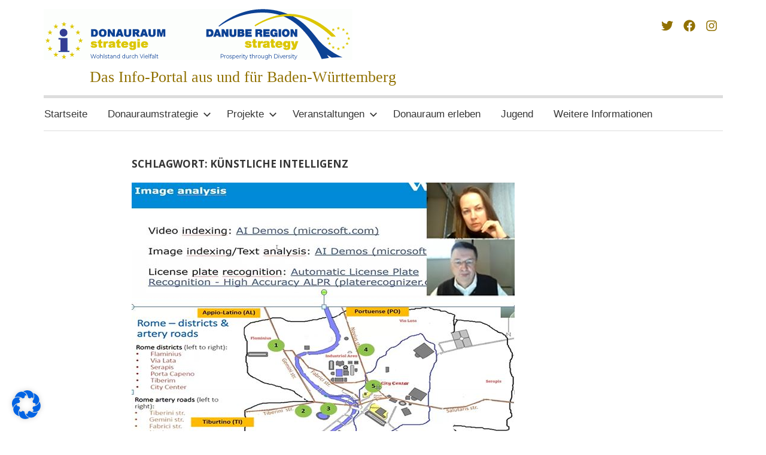

--- FILE ---
content_type: text/css
request_url: https://donauraumstrategie.de/wp-content/themes/mercia%20child/style.css?ver=1.0
body_size: 4526
content:
/*
Theme Name: Mercia Child for donauraumstrategie.de
Theme URI: https://themezee.com/themes/mercia/
Description: mercia-tourstory especially made for https://tourstory.de 
Author: Stefan Blanz
Author URI: https://blanzelot.de/
Template: mercia
Version: 1.0
License: GNU General Public License v2 or later
License URI: http://www.gnu.org/licenses/gpl-2.0.html
*/

@import url('https://fonts.googleapis.com/css2?family=Open+Sans:ital,wght@0,300;0,400;0,700;0,800;1,400&display=swap');

.header-main {
	padding:15px 0 0;
}
.site-description {
	font:normal 1.5em garamond, serif;
	margin:5px 0 15px 77px;
	color:#917102;
}
.entry-title {
  font:normal 1.9em arial, 'open sans', sans-serif;
	font-weight:300;
	margin:0 0 15px;
}
.entry-title strong, h3 strong {
	font-family: arial black, sans-serif;
	font-weight:800;
	color:#204090;
}
/* main navigation */
.primary-navigation-wrap {
	border-top:5px solid #ddd;
	border-bottom:1px solid #ddd;
}

.main-navigation ul a:hover,
.main-navigation ul a:active,
.main-navigation ul a:focus {
	color: #846701;
}

/* Dropdown Menus */
.main-navigation ul ul {
		border: 1px solid #ddd;
		border-bottom: none;
}
.main-navigation ul ul li a {
	width: 12rem;
	border-bottom: 1px solid #ddd;
	}

/* top-navigation */
#secondary-menu a {
	padding-right:0;
	font-weight:bold;
	color:#917102;
}

/* Social Menu */
.mercia-social-menu .social-icons-menu li a .icon {
	fill: #917102;
	width: 20px;
	height: 20px;
}

.mercia-social-menu .social-icons-menu li a:hover .icon {
	fill: #204090;
}

/* content */
#content h2, .comment h2, #content h3 {
  font:normal 1.8em garamond, serif;
	letter-spacing:0;
	margin-bottom:2px;
	color:#555;
}
#content h2 {
	margin:30px 0 2px;
}
#content h3 {
	font:normal 1.4em/1.0em arial, 'open sans', sans-serif;
	font-weight:300;
	margin:30px 0 12px;
}
#content ul {
	margin-bottom:25px;
}
p, li {
	font-family:arial, sans-serif;
}
button, .mailpoet_submit, .search-submit {
	background:#917102;
}
#projektbutton, #socialwall, #eventbutton, #newsbutton, #bwlink, #euroaccess {
	background:#917102;
	color:#fff;
	font-weight:bold;
	padding:1em 0.5em;
	display:block;
	margin:0 auto;
	width:20em;
	text-align:center;
}
#bwlink {
	clear:both;
	width:36em;
	padding:0.5em;
	border-top:15px solid #fff;
}
#content .smaller {
	display:block;
	font-size:0.85em;
}
.page-id-33 .fts-mashup {
	border:1px solid #ddd;
}
.pt-cv-view img {
	border:1px solid #ddd;
}
.pt-cv-title a {
	line-height:1.1em;
}
.page-id-31 .pt-cv-title a {
	font-size:0.9em;
	color:#917102;
	display:block;
}
#content .meta-author {
	display:none;
}
.projekt, .projekt li {
	margin:0;
	padding:0;
	list-style:none;
}
.explanatory-dictionary-highlight {
	border-bottom:1px dotted #917102;
}
#pfeiler .firstrow {
	width:100px;
}

input[type="text"],
input[type="email"],
input[type="url"],
input[type="password"],
input[type="search"],
textarea {
	border: 1px solid rgba(0, 0, 0, 0.2);
	background:#fff;
	color: #000;
}

input[type="text"]:focus,
input[type="email"]:focus,
input[type="url"]:focus,
input[type="password"]:focus,
input[type="search"]:focus,
textarea:focus {
	color: #666;
}

blockquote {
	margin: 0 1.5em 1.5em 0;
	padding-left: 3em;
	border-left: 5px solid #ddd;
	color:#444;
}

blockquote cite:before,
blockquote small:before {
	content: "";
}
.explanatory-dictionary-entry {
	font:normal 1.1em/1.4em arial, sans-serif;
	margin-bottom:20px;
}
.qtip-content {
	font:normal 1.3em/1.4em arial, sans-serif;
}

/* sidebar */
.widget-title, .widget h3  {
	font:normal 1.2em/1.2em arial, 'open sans', sans-serif;
	font-weight:300;
	text-transform:none;
	margin:10px 0 5px;
}
#search-3 .search-submit {
	background:#917102;
}
#footer .mercia-social-menu {
	float:right;
}
@media only screen and (min-width: 57.5em) {

	.page-id-2 .site-content .content-area, .page-id-33 .site-content .content-area {
		margin: 0;
		max-width:1200px;
		}

	.main-navigation > ul > li > a {
		padding: 0.75em 1em;
	}

	.main-navigation > ul > #menu-item-68 > a {
	padding-left: 1px;
	}

	.main-navigation ul ul li a,
	.main-navigation ul ul ul li a,
	.main-navigation ul ul ul ul li a {
	padding: 0.5em 0.1em 0.5em 1em;
}
	.traeger, .beteiligte, .laufzeit, .weblink, .spb {
		width:37%;
		float:left;
	}
	.beschreibung {
		width:60%;
		float:right;
	}
	.foto {
		font-size:85%;
		clear:both;
		padding-top:0.7em;
	}
	.bulls {
		width:80%;
		margin-left:5%; 
	}
}

--- FILE ---
content_type: text/css
request_url: https://donauraumstrategie.de/wp-content/uploads/explanatory-dictionary/settings.css?ver=6.9
body_size: 655
content:
/* GENERATED CSS DO NOT MODIFY */

		
.qtip-custom {
	background-color: #FFFFFF ;
	border-color: #000000 ;
	border-style: solid;
	border-width: 1px px;
}

.qtip-custom .qtip-titlebar {
	background-color: #f5f5f5 ;
}

.qtip .qtip-titlebar {
	
}

.qtip-custom-title .qtip-titlebar {
	color: #000000 ;
	font-weight: normal ;
	font-style: normal ;
	text-decoration: none ;
}

.qtip-custom-content .qtip-content {
	text-align: justify ;
	padding: 10px ;
	font-size: 12px ;
	color: #000000 ;
}

.qtip-custom.qtip-rounded {
	border-radius: 5px px;
	-moz-border-radius: 5px px;
	-webkit-border-radius: 5px px;
}

.qtip-custom.qtip-rounded .qtip-titlebar {
	border-radius: 4px 4px 0 0;
	-moz-border-radius: 4px 4px 0 0;
	-webkit-border-radius: 4px 4px 0 0;
}
